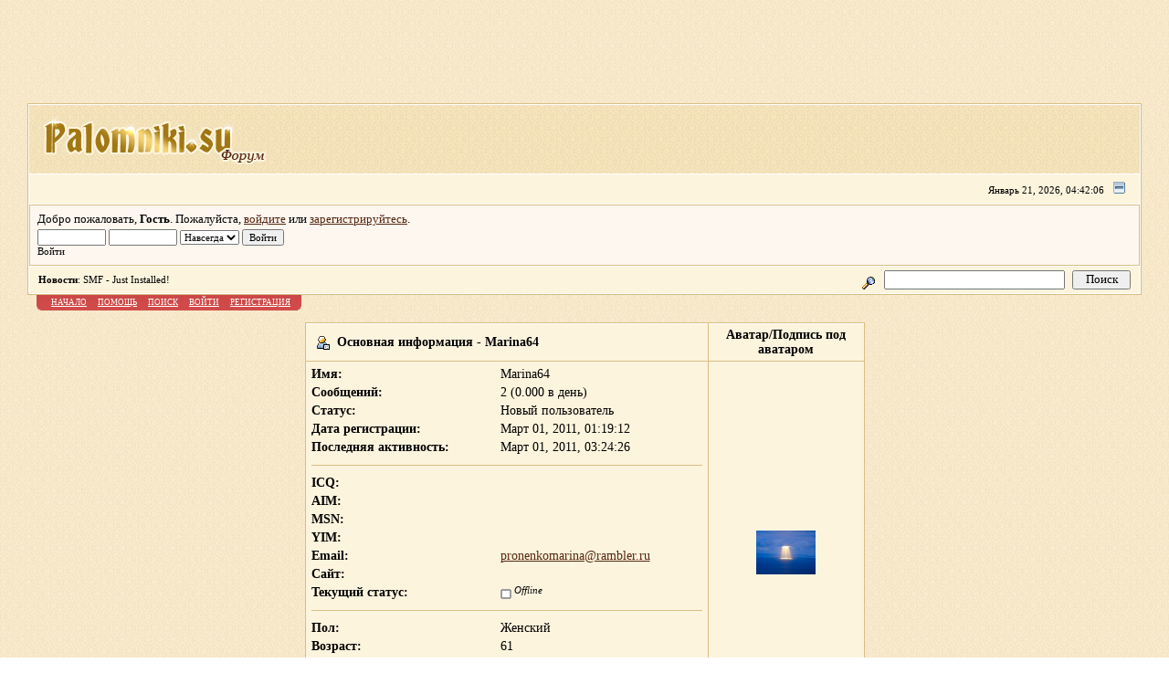

--- FILE ---
content_type: text/html; charset=UTF-8
request_url: http://palomniki.su/forum/profile/user-342/
body_size: 3958
content:
<!DOCTYPE html PUBLIC "-//W3C//DTD XHTML 1.0 Transitional//EN" "http://www.w3.org/TR/xhtml1/DTD/xhtml1-transitional.dtd">
<html xmlns="http://www.w3.org/1999/xhtml"><head>
	<meta http-equiv="Content-Type" content="text/html; charset=UTF-8" />
	<meta name="description" content="Просмотр профиля Marina64" />
	<meta name="keywords" content="паломник, форум, паломничество, туризм, православие, путевки, туры, маршруты, отзывы" />
	<script language="JavaScript" type="text/javascript" src="http://palomniki.su/forum/Themes/default/script.js?fin11"></script>
	<script language="JavaScript" type="text/javascript"><!-- // --><![CDATA[
		var smf_theme_url = "http://palomniki.su/forum/Themes/default";
		var smf_images_url = "http://palomniki.su/forum/Themes/default/images";
		var smf_scripturl = "http://palomniki.su/forum/index.php";
		var smf_iso_case_folding = false;
		var smf_charset = "UTF-8";
	// ]]></script>
	<title>Просмотр профиля Marina64</title>
	<link rel="stylesheet" type="text/css" href="http://palomniki.su/forum/Themes/default/style.css?fin11" />
	<link rel="stylesheet" type="text/css" href="http://palomniki.su/forum/Themes/default/print.css?fin11" media="print" />
	<link rel="help" href="http://palomniki.su/forum/help/" target="_blank" />
	<link rel="search" href="http://palomniki.su/forum/search/" />
	<link rel="contents" href="http://palomniki.su/forum/" />
	<link rel="alternate" type="application/rss+xml" title="&#1055;&#1088;&#1072;&#1074;&#1086;&#1089;&#1083;&#1072;&#1074;&#1085;&#1099;&#1077; &#1087;&#1072;&#1083;&#1086;&#1084;&#1085;&#1080;&#1095;&#1077;&#1089;&#1090;&#1074;&#1072; - &#1060;&#1086;&#1088;&#1091;&#1084; - RSS" href="http://palomniki.su/forum/.xml/type,rss/" /><meta http-equiv="X-UA-Compatible" content="IE=EmulateIE7" />

	<script language="JavaScript" type="text/javascript"><!-- // --><![CDATA[
		var current_header = false;

		function shrinkHeader(mode)
		{
			document.cookie = "upshrink=" + (mode ? 1 : 0);
			document.getElementById("upshrink").src = smf_images_url + (mode ? "/upshrink2.gif" : "/upshrink.gif");

			document.getElementById("upshrinkHeader").style.display = mode ? "none" : "";
			document.getElementById("upshrinkHeader2").style.display = mode ? "none" : "";

			current_header = mode;
		}
	// ]]></script>
		<script language="JavaScript" type="text/javascript"><!-- // --><![CDATA[
			var current_header_ic = false;

			function shrinkHeaderIC(mode)
			{
				document.cookie = "upshrinkIC=" + (mode ? 1 : 0);
				document.getElementById("upshrink_ic").src = smf_images_url + (mode ? "/expand.gif" : "/collapse.gif");

				document.getElementById("upshrinkHeaderIC").style.display = mode ? "none" : "";

				current_header_ic = mode;
			}
		// ]]></script>
</head>
<body>﻿<div style="width: 100%; text-align: center; margin: -10px 0px 5px 0px;">
<script type="text/javascript"><!--
google_ad_client = "ca-pub-0083660153533189";
/* block_top */
google_ad_slot = "1291213046";
google_ad_width = 728;
google_ad_height = 90;
//-->
</script>
<script type="text/javascript"
src="http://pagead2.googlesyndication.com/pagead/show_ads.js">
</script>
</div>
	
	<div class="tborder" >
		<table width="100%" cellpadding="0" cellspacing="0" border="0">
			<tr>
				<td class="catbg" height="32">	    <span style="font-family: Verdana, sans-serif; font-size: 180%; "><a href="http://palomniki.su/index.htm" title="Перейти на сайт palomniki.su"><img src="http://palomniki.su/forum/Themes/default/images/logo.png"></a></span>
				</td>
				<td align="right" class="catbg">
					
				</td>
			</tr>
		</table>
		<table width="100%" cellpadding="0" cellspacing="0" border="0" >
			<tr>
				<td class="titlebg2" height="32" align="right">
					<span class="smalltext">Январь 21, 2026, 04:42:06 </span>
					<a href="#" onclick="shrinkHeader(!current_header); return false;"><img id="upshrink" src="http://palomniki.su/forum/Themes/default/images/upshrink.gif" alt="*" title="Свернуть/Развернуть." align="bottom" style="margin: 0 1ex;" /></a>
				</td>
			</tr>
			<tr id="upshrinkHeader">
				<td valign="top" colspan="2">
					<table width="100%" class="bordercolor" cellpadding="8" cellspacing="1" border="0" style="margin-top: 1px;">
						<tr>
							<td colspan="2" width="100%" valign="top" class="windowbg2"><span class="middletext">Добро пожаловать, <b>Гость</b>. Пожалуйста, <a href="http://palomniki.su/forum/login/">войдите</a> или <a href="http://palomniki.su/forum/register/">зарегистрируйтесь</a>.				</span>
								<script language="JavaScript" type="text/javascript" src="http://palomniki.su/forum/Themes/default/sha1.js"></script>

								<form action="http://palomniki.su/forum/login2/" method="post" accept-charset="UTF-8" class="middletext" style="margin: 3px 1ex 1px 0;" onsubmit="hashLoginPassword(this, '12bcd3a58db37f729d69baf7784cec5f');">
									<input type="text" name="user" size="10" /> <input type="password" name="passwrd" size="10" />
									<select name="cookielength">
										<option value="60">1 час</option>
										<option value="1440">1 день</option>
										<option value="10080">1 неделя</option>
										<option value="43200">1 месяц</option>
										<option value="-1" selected="selected">Навсегда</option>
									</select>
									<input type="submit" value="Войти" /><br />
									<span class="middletext">Войти</span>
									<input type="hidden" name="hash_passwrd" value="" />
								</form>
							</td>
						</tr>
					</table>
				</td>
			</tr>
		</table>
		<table id="upshrinkHeader2" width="100%" cellpadding="4" cellspacing="0" border="0">
			<tr>
				<td width="90%" class="titlebg2">
					<span class="smalltext"><b>Новости</b>: SMF - Just Installed!</span>
				</td>
				<td class="titlebg2" align="right" nowrap="nowrap" valign="top">
					<form action="http://palomniki.su/forum/search2/" method="post" accept-charset="UTF-8" style="margin: 0;">
						<a href="http://palomniki.su/forum/search/advanced,/"><img src="http://palomniki.su/forum/Themes/default/images/filter.gif" align="middle" style="margin: 0 1ex;" alt="" /></a>
						<input type="text" name="search" value="" style="width: 190px;" />&nbsp;
						<input type="submit" name="submit" value="Поиск" style="width: 11ex;" />
						<input type="hidden" name="advanced" value="0" />
					</form>
				</td>
			</tr>
		</table>
	</div><noindex>
			<table cellpadding="0" cellspacing="0" border="0" style="margin-left: 10px;">
				<tr>
					<td class="maintab_first">&nbsp;</td>
				<td valign="top" class="maintab_back">
					<a href="http://palomniki.su/forum/">Начало</a>
				</td>
				<td valign="top" class="maintab_back">
					<a href="http://palomniki.su/forum/help/">Помощь</a>
				</td>
				<td valign="top" class="maintab_back">
					<a href="http://palomniki.su/forum/search/">Поиск</a>
				</td>
				<td valign="top" class="maintab_back">
					<a href="http://palomniki.su/forum/login/">Войти</a>
				</td>
				<td valign="top" class="maintab_back">
					<a href="http://palomniki.su/forum/register/">Регистрация</a>
				</td>
				<td class="maintab_last">&nbsp;</td>
			</tr>
		</table></noindex>
	<div id="bodyarea" style="padding: 1ex 0px 2ex 0px;">
		<table width="100%" border="0" cellpadding="0" cellspacing="0" style="padding-top: 1ex;">
			<tr>
				<td width="100%" valign="top">
<table border="0" cellpadding="4" cellspacing="1" align="center" class="bordercolor">
	<tr class="titlebg">
		<td width="420" height="26">
			<img src="http://palomniki.su/forum/Themes/default/images/icons/profile_sm.gif" alt="" align="top" />&nbsp;
			Основная информация - Marina64
		</td>
		<td align="center" width="150">Аватар/Подпись под аватаром</td>
	</tr>
	<tr>
		<td class="windowbg" width="420">
			<table border="0" cellspacing="0" cellpadding="2" width="100%">
				<tr>
					<td><b>Имя: </b></td>
					<td>Marina64</td>
				</tr>
				<tr>
					<td><b>Сообщений: </b></td>
					<td>2 (0.000 в день)</td>
				</tr><tr>
					<td><b>Статус: </b></td>
					<td>Новый пользователь</td>
				</tr>
				<tr>
					<td><b>Дата регистрации: </b></td>
					<td>Март 01, 2011, 01:19:12 </td>
				</tr><tr>
					<td><b>Последняя активность: </b></td>
					<td>Март 01, 2011, 03:24:26 </td>
				</tr>
				<tr>
					<td colspan="2"><hr size="1" width="100%" class="hrcolor" /></td>
				</tr><tr>
					<td><b>ICQ:</b></td>
					<td></td>
				</tr><tr>
					<td><b>AIM: </b></td>
					<td></td>
				</tr><tr>
					<td><b>MSN: </b></td>
					<td></td>
				</tr><tr>
					<td><b>YIM: </b></td>
					<td></td>
				</tr><tr>
					<td><b>Email: </b></td>
					<td>
						<a href="mailto:pronenkomarina@rambler.ru">pronenkomarina@rambler.ru</a>
					</td>
				</tr><tr>
					<td><b>Сайт: </b></td>
					<td><a href="" target="_blank"></a></td>
				</tr><tr>
					<td><b>Текущий статус: </b></td>
					<td>
						<i><img src="http://palomniki.su/forum/Themes/default/images/useroff.gif" alt="Offline" align="middle" /><span class="smalltext"> Offline</span></i>
					</td>
				</tr><tr>
					<td colspan="2"><hr size="1" width="100%" class="hrcolor" /></td>
				</tr><tr>
					<td><b>Пол: </b></td>
					<td>Женский</td>
				</tr><tr>
					<td><b>Возраст:</b></td>
					<td>61</td>
				</tr><tr>
					<td><b>Расположение:</b></td>
					<td>Украина, Полтава</td>
				</tr><tr>
					<td><b>Время:</b></td>
					<td>Январь 21, 2026, 04:42:06 </td>
				</tr><tr>
					<td><b>Язык:</b></td>
					<td></td>
				</tr><tr>
					<td colspan="2"><hr size="1" width="100%" class="hrcolor" /></td>
				</tr>
				<tr>
					<td colspan="2" height="25">
						<table width="100%" cellpadding="0" cellspacing="0" border="0" style="table-layout: fixed;">
							<tr>
								<td style="padding-bottom: 0.5ex;"><b>Подпись:</b></td>
							</tr><tr>
								<td colspan="2" width="100%" class="smalltext"><div class="signature"></div></td>
							</tr>
						</table>
					</td>
				</tr>
			</table>
		</td>
		<td class="windowbg" valign="middle" align="center" width="150">
			<img src="http://palomniki.su/forum/dlattach/attach,4184/type,avatar/" alt="" class="avatar" border="0" /><br /><br />
			
		</td>
	</tr>
	<tr class="titlebg">
		<td colspan="2">Дополнительная информация:</td>
	</tr>
	<tr>
		<td class="windowbg2" colspan="2">
			<a href="http://palomniki.su/forum/profile/user-342/sa,showPosts/">Показать сообщения пользователя.</a><br />
			<a href="http://palomniki.su/forum/profile/user-342/sa,statPanel/">Показать общую статистику пользователя.</a><br />
			<br />
		</td>
	</tr>
</table>
				</td>
			</tr>
		</table>
	</div>

	<div id="footerarea" style="text-align: center; padding-bottom: 1ex;">
		<script language="JavaScript" type="text/javascript"><!-- // --><![CDATA[
			function smfFooterHighlight(element, value)
			{
				element.src = smf_images_url + "/" + (value ? "h_" : "") + element.id + ".gif";
			}
		// ]]></script>
		<table cellspacing="0" cellpadding="3" border="0" align="center" width="100%">
			<tr>
				<td width="28%" valign="middle" align="right8: Undefined variable: links1<br />Файл: /var/www/roman-yakimkin/data/www/palomniki.su/forum/Themes/default/Profile.template.php (main_below sub template - eval?)<br />Строка: 392

--- FILE ---
content_type: text/html; charset=utf-8
request_url: https://www.google.com/recaptcha/api2/aframe
body_size: 247
content:
<!DOCTYPE HTML><html><head><meta http-equiv="content-type" content="text/html; charset=UTF-8"></head><body><script nonce="cutC-KK8gkdx4TI95eE99A">/** Anti-fraud and anti-abuse applications only. See google.com/recaptcha */ try{var clients={'sodar':'https://pagead2.googlesyndication.com/pagead/sodar?'};window.addEventListener("message",function(a){try{if(a.source===window.parent){var b=JSON.parse(a.data);var c=clients[b['id']];if(c){var d=document.createElement('img');d.src=c+b['params']+'&rc='+(localStorage.getItem("rc::a")?sessionStorage.getItem("rc::b"):"");window.document.body.appendChild(d);sessionStorage.setItem("rc::e",parseInt(sessionStorage.getItem("rc::e")||0)+1);localStorage.setItem("rc::h",'1769002927943');}}}catch(b){}});window.parent.postMessage("_grecaptcha_ready", "*");}catch(b){}</script></body></html>